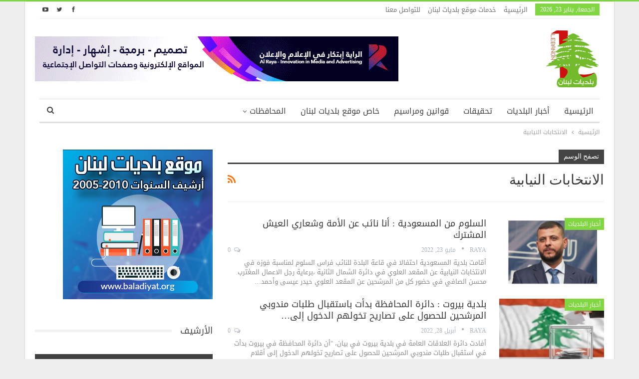

--- FILE ---
content_type: text/html; charset=UTF-8
request_url: https://www.baladiyat.org/?tag=%D8%A7%D9%84%D8%A7%D9%86%D8%AA%D8%AE%D8%A7%D8%A8%D8%A7%D8%AA-%D8%A7%D9%84%D9%86%D9%8A%D8%A7%D8%A8%D9%8A%D8%A9
body_size: 56227
content:
	<!DOCTYPE html>
		<!--[if IE 8]>
	<html class="ie ie8" dir="rtl" lang="ar"> <![endif]-->
	<!--[if IE 9]>
	<html class="ie ie9" dir="rtl" lang="ar"> <![endif]-->
	<!--[if gt IE 9]><!-->
<html dir="rtl" lang="ar"> <!--<![endif]-->
	<head>
				<meta charset="UTF-8">
		<meta http-equiv="X-UA-Compatible" content="IE=edge">
		<meta name="viewport" content="width=device-width, initial-scale=1.0">
		<link rel="pingback" href="https://www.baladiyat.org/xmlrpc.php"/>

		<meta name='robots' content='index, follow, max-image-preview:large, max-snippet:-1, max-video-preview:-1' />

	<!-- This site is optimized with the Yoast SEO plugin v26.6 - https://yoast.com/wordpress/plugins/seo/ -->
	<title>الانتخابات النيابية Archives - موقع بلديات لبنان</title>
	<link rel="canonical" href="https://www.baladiyat.org/?tag=الانتخابات-النيابية" />
	<meta property="og:locale" content="ar_AR" />
	<meta property="og:type" content="article" />
	<meta property="og:title" content="الانتخابات النيابية Archives - موقع بلديات لبنان" />
	<meta property="og:url" content="https://www.baladiyat.org/?tag=الانتخابات-النيابية" />
	<meta property="og:site_name" content="موقع بلديات لبنان" />
	<meta name="twitter:card" content="summary_large_image" />
	<script type="application/ld+json" class="yoast-schema-graph">{"@context":"https://schema.org","@graph":[{"@type":"CollectionPage","@id":"https://www.baladiyat.org/?tag=%d8%a7%d9%84%d8%a7%d9%86%d8%aa%d8%ae%d8%a7%d8%a8%d8%a7%d8%aa-%d8%a7%d9%84%d9%86%d9%8a%d8%a7%d8%a8%d9%8a%d8%a9","url":"https://www.baladiyat.org/?tag=%d8%a7%d9%84%d8%a7%d9%86%d8%aa%d8%ae%d8%a7%d8%a8%d8%a7%d8%aa-%d8%a7%d9%84%d9%86%d9%8a%d8%a7%d8%a8%d9%8a%d8%a9","name":"الانتخابات النيابية Archives - موقع بلديات لبنان","isPartOf":{"@id":"https://www.baladiyat.org/#website"},"primaryImageOfPage":{"@id":"https://www.baladiyat.org/?tag=%d8%a7%d9%84%d8%a7%d9%86%d8%aa%d8%ae%d8%a7%d8%a8%d8%a7%d8%aa-%d8%a7%d9%84%d9%86%d9%8a%d8%a7%d8%a8%d9%8a%d8%a9#primaryimage"},"image":{"@id":"https://www.baladiyat.org/?tag=%d8%a7%d9%84%d8%a7%d9%86%d8%aa%d8%ae%d8%a7%d8%a8%d8%a7%d8%aa-%d8%a7%d9%84%d9%86%d9%8a%d8%a7%d8%a8%d9%8a%d8%a9#primaryimage"},"thumbnailUrl":"https://www.baladiyat.org/wp-content/uploads/2022/05/799743bb5194b909c47d00911f5ffe58.png","breadcrumb":{"@id":"https://www.baladiyat.org/?tag=%d8%a7%d9%84%d8%a7%d9%86%d8%aa%d8%ae%d8%a7%d8%a8%d8%a7%d8%aa-%d8%a7%d9%84%d9%86%d9%8a%d8%a7%d8%a8%d9%8a%d8%a9#breadcrumb"},"inLanguage":"ar"},{"@type":"ImageObject","inLanguage":"ar","@id":"https://www.baladiyat.org/?tag=%d8%a7%d9%84%d8%a7%d9%86%d8%aa%d8%ae%d8%a7%d8%a8%d8%a7%d8%aa-%d8%a7%d9%84%d9%86%d9%8a%d8%a7%d8%a8%d9%8a%d8%a9#primaryimage","url":"https://www.baladiyat.org/wp-content/uploads/2022/05/799743bb5194b909c47d00911f5ffe58.png","contentUrl":"https://www.baladiyat.org/wp-content/uploads/2022/05/799743bb5194b909c47d00911f5ffe58.png","width":700,"height":408},{"@type":"BreadcrumbList","@id":"https://www.baladiyat.org/?tag=%d8%a7%d9%84%d8%a7%d9%86%d8%aa%d8%ae%d8%a7%d8%a8%d8%a7%d8%aa-%d8%a7%d9%84%d9%86%d9%8a%d8%a7%d8%a8%d9%8a%d8%a9#breadcrumb","itemListElement":[{"@type":"ListItem","position":1,"name":"Home","item":"https://www.baladiyat.org/"},{"@type":"ListItem","position":2,"name":"الانتخابات النيابية"}]},{"@type":"WebSite","@id":"https://www.baladiyat.org/#website","url":"https://www.baladiyat.org/","name":"موقع بلديات لبنان","description":"موقع يهتم بشؤون البلديات اللبنانية","publisher":{"@id":"https://www.baladiyat.org/#organization"},"potentialAction":[{"@type":"SearchAction","target":{"@type":"EntryPoint","urlTemplate":"https://www.baladiyat.org/?s={search_term_string}"},"query-input":{"@type":"PropertyValueSpecification","valueRequired":true,"valueName":"search_term_string"}}],"inLanguage":"ar"},{"@type":"Organization","@id":"https://www.baladiyat.org/#organization","name":"بلديات لبنان","url":"https://www.baladiyat.org/","logo":{"@type":"ImageObject","inLanguage":"ar","@id":"https://www.baladiyat.org/#/schema/logo/image/","url":"https://www.baladiyat.org/wp-content/uploads/2019/02/Logo.png","contentUrl":"https://www.baladiyat.org/wp-content/uploads/2019/02/Logo.png","width":120,"height":120,"caption":"بلديات لبنان"},"image":{"@id":"https://www.baladiyat.org/#/schema/logo/image/"}}]}</script>
	<!-- / Yoast SEO plugin. -->


<link rel='dns-prefetch' href='//fonts.googleapis.com' />
<link rel="alternate" type="application/rss+xml" title="موقع بلديات لبنان &laquo; الخلاصة" href="https://www.baladiyat.org/?feed=rss2" />
<link rel="alternate" type="application/rss+xml" title="موقع بلديات لبنان &laquo; خلاصة التعليقات" href="https://www.baladiyat.org/?feed=comments-rss2" />
<link rel="alternate" type="application/rss+xml" title="موقع بلديات لبنان &laquo; الانتخابات النيابية خلاصة الوسوم" href="https://www.baladiyat.org/?feed=rss2&#038;tag=%d8%a7%d9%84%d8%a7%d9%86%d8%aa%d8%ae%d8%a7%d8%a8%d8%a7%d8%aa-%d8%a7%d9%84%d9%86%d9%8a%d8%a7%d8%a8%d9%8a%d8%a9" />
<style id='wp-img-auto-sizes-contain-inline-css' type='text/css'>
img:is([sizes=auto i],[sizes^="auto," i]){contain-intrinsic-size:3000px 1500px}
/*# sourceURL=wp-img-auto-sizes-contain-inline-css */
</style>
<style id='wp-emoji-styles-inline-css' type='text/css'>

	img.wp-smiley, img.emoji {
		display: inline !important;
		border: none !important;
		box-shadow: none !important;
		height: 1em !important;
		width: 1em !important;
		margin: 0 0.07em !important;
		vertical-align: -0.1em !important;
		background: none !important;
		padding: 0 !important;
	}
/*# sourceURL=wp-emoji-styles-inline-css */
</style>
<style id='wp-block-library-inline-css' type='text/css'>
:root{--wp-block-synced-color:#7a00df;--wp-block-synced-color--rgb:122,0,223;--wp-bound-block-color:var(--wp-block-synced-color);--wp-editor-canvas-background:#ddd;--wp-admin-theme-color:#007cba;--wp-admin-theme-color--rgb:0,124,186;--wp-admin-theme-color-darker-10:#006ba1;--wp-admin-theme-color-darker-10--rgb:0,107,160.5;--wp-admin-theme-color-darker-20:#005a87;--wp-admin-theme-color-darker-20--rgb:0,90,135;--wp-admin-border-width-focus:2px}@media (min-resolution:192dpi){:root{--wp-admin-border-width-focus:1.5px}}.wp-element-button{cursor:pointer}:root .has-very-light-gray-background-color{background-color:#eee}:root .has-very-dark-gray-background-color{background-color:#313131}:root .has-very-light-gray-color{color:#eee}:root .has-very-dark-gray-color{color:#313131}:root .has-vivid-green-cyan-to-vivid-cyan-blue-gradient-background{background:linear-gradient(135deg,#00d084,#0693e3)}:root .has-purple-crush-gradient-background{background:linear-gradient(135deg,#34e2e4,#4721fb 50%,#ab1dfe)}:root .has-hazy-dawn-gradient-background{background:linear-gradient(135deg,#faaca8,#dad0ec)}:root .has-subdued-olive-gradient-background{background:linear-gradient(135deg,#fafae1,#67a671)}:root .has-atomic-cream-gradient-background{background:linear-gradient(135deg,#fdd79a,#004a59)}:root .has-nightshade-gradient-background{background:linear-gradient(135deg,#330968,#31cdcf)}:root .has-midnight-gradient-background{background:linear-gradient(135deg,#020381,#2874fc)}:root{--wp--preset--font-size--normal:16px;--wp--preset--font-size--huge:42px}.has-regular-font-size{font-size:1em}.has-larger-font-size{font-size:2.625em}.has-normal-font-size{font-size:var(--wp--preset--font-size--normal)}.has-huge-font-size{font-size:var(--wp--preset--font-size--huge)}.has-text-align-center{text-align:center}.has-text-align-left{text-align:left}.has-text-align-right{text-align:right}.has-fit-text{white-space:nowrap!important}#end-resizable-editor-section{display:none}.aligncenter{clear:both}.items-justified-left{justify-content:flex-start}.items-justified-center{justify-content:center}.items-justified-right{justify-content:flex-end}.items-justified-space-between{justify-content:space-between}.screen-reader-text{border:0;clip-path:inset(50%);height:1px;margin:-1px;overflow:hidden;padding:0;position:absolute;width:1px;word-wrap:normal!important}.screen-reader-text:focus{background-color:#ddd;clip-path:none;color:#444;display:block;font-size:1em;height:auto;left:5px;line-height:normal;padding:15px 23px 14px;text-decoration:none;top:5px;width:auto;z-index:100000}html :where(.has-border-color){border-style:solid}html :where([style*=border-top-color]){border-top-style:solid}html :where([style*=border-right-color]){border-right-style:solid}html :where([style*=border-bottom-color]){border-bottom-style:solid}html :where([style*=border-left-color]){border-left-style:solid}html :where([style*=border-width]){border-style:solid}html :where([style*=border-top-width]){border-top-style:solid}html :where([style*=border-right-width]){border-right-style:solid}html :where([style*=border-bottom-width]){border-bottom-style:solid}html :where([style*=border-left-width]){border-left-style:solid}html :where(img[class*=wp-image-]){height:auto;max-width:100%}:where(figure){margin:0 0 1em}html :where(.is-position-sticky){--wp-admin--admin-bar--position-offset:var(--wp-admin--admin-bar--height,0px)}@media screen and (max-width:600px){html :where(.is-position-sticky){--wp-admin--admin-bar--position-offset:0px}}

/*# sourceURL=wp-block-library-inline-css */
</style><style id='global-styles-inline-css' type='text/css'>
:root{--wp--preset--aspect-ratio--square: 1;--wp--preset--aspect-ratio--4-3: 4/3;--wp--preset--aspect-ratio--3-4: 3/4;--wp--preset--aspect-ratio--3-2: 3/2;--wp--preset--aspect-ratio--2-3: 2/3;--wp--preset--aspect-ratio--16-9: 16/9;--wp--preset--aspect-ratio--9-16: 9/16;--wp--preset--color--black: #000000;--wp--preset--color--cyan-bluish-gray: #abb8c3;--wp--preset--color--white: #ffffff;--wp--preset--color--pale-pink: #f78da7;--wp--preset--color--vivid-red: #cf2e2e;--wp--preset--color--luminous-vivid-orange: #ff6900;--wp--preset--color--luminous-vivid-amber: #fcb900;--wp--preset--color--light-green-cyan: #7bdcb5;--wp--preset--color--vivid-green-cyan: #00d084;--wp--preset--color--pale-cyan-blue: #8ed1fc;--wp--preset--color--vivid-cyan-blue: #0693e3;--wp--preset--color--vivid-purple: #9b51e0;--wp--preset--gradient--vivid-cyan-blue-to-vivid-purple: linear-gradient(135deg,rgb(6,147,227) 0%,rgb(155,81,224) 100%);--wp--preset--gradient--light-green-cyan-to-vivid-green-cyan: linear-gradient(135deg,rgb(122,220,180) 0%,rgb(0,208,130) 100%);--wp--preset--gradient--luminous-vivid-amber-to-luminous-vivid-orange: linear-gradient(135deg,rgb(252,185,0) 0%,rgb(255,105,0) 100%);--wp--preset--gradient--luminous-vivid-orange-to-vivid-red: linear-gradient(135deg,rgb(255,105,0) 0%,rgb(207,46,46) 100%);--wp--preset--gradient--very-light-gray-to-cyan-bluish-gray: linear-gradient(135deg,rgb(238,238,238) 0%,rgb(169,184,195) 100%);--wp--preset--gradient--cool-to-warm-spectrum: linear-gradient(135deg,rgb(74,234,220) 0%,rgb(151,120,209) 20%,rgb(207,42,186) 40%,rgb(238,44,130) 60%,rgb(251,105,98) 80%,rgb(254,248,76) 100%);--wp--preset--gradient--blush-light-purple: linear-gradient(135deg,rgb(255,206,236) 0%,rgb(152,150,240) 100%);--wp--preset--gradient--blush-bordeaux: linear-gradient(135deg,rgb(254,205,165) 0%,rgb(254,45,45) 50%,rgb(107,0,62) 100%);--wp--preset--gradient--luminous-dusk: linear-gradient(135deg,rgb(255,203,112) 0%,rgb(199,81,192) 50%,rgb(65,88,208) 100%);--wp--preset--gradient--pale-ocean: linear-gradient(135deg,rgb(255,245,203) 0%,rgb(182,227,212) 50%,rgb(51,167,181) 100%);--wp--preset--gradient--electric-grass: linear-gradient(135deg,rgb(202,248,128) 0%,rgb(113,206,126) 100%);--wp--preset--gradient--midnight: linear-gradient(135deg,rgb(2,3,129) 0%,rgb(40,116,252) 100%);--wp--preset--font-size--small: 13px;--wp--preset--font-size--medium: 20px;--wp--preset--font-size--large: 36px;--wp--preset--font-size--x-large: 42px;--wp--preset--spacing--20: 0.44rem;--wp--preset--spacing--30: 0.67rem;--wp--preset--spacing--40: 1rem;--wp--preset--spacing--50: 1.5rem;--wp--preset--spacing--60: 2.25rem;--wp--preset--spacing--70: 3.38rem;--wp--preset--spacing--80: 5.06rem;--wp--preset--shadow--natural: 6px 6px 9px rgba(0, 0, 0, 0.2);--wp--preset--shadow--deep: 12px 12px 50px rgba(0, 0, 0, 0.4);--wp--preset--shadow--sharp: 6px 6px 0px rgba(0, 0, 0, 0.2);--wp--preset--shadow--outlined: 6px 6px 0px -3px rgb(255, 255, 255), 6px 6px rgb(0, 0, 0);--wp--preset--shadow--crisp: 6px 6px 0px rgb(0, 0, 0);}:where(.is-layout-flex){gap: 0.5em;}:where(.is-layout-grid){gap: 0.5em;}body .is-layout-flex{display: flex;}.is-layout-flex{flex-wrap: wrap;align-items: center;}.is-layout-flex > :is(*, div){margin: 0;}body .is-layout-grid{display: grid;}.is-layout-grid > :is(*, div){margin: 0;}:where(.wp-block-columns.is-layout-flex){gap: 2em;}:where(.wp-block-columns.is-layout-grid){gap: 2em;}:where(.wp-block-post-template.is-layout-flex){gap: 1.25em;}:where(.wp-block-post-template.is-layout-grid){gap: 1.25em;}.has-black-color{color: var(--wp--preset--color--black) !important;}.has-cyan-bluish-gray-color{color: var(--wp--preset--color--cyan-bluish-gray) !important;}.has-white-color{color: var(--wp--preset--color--white) !important;}.has-pale-pink-color{color: var(--wp--preset--color--pale-pink) !important;}.has-vivid-red-color{color: var(--wp--preset--color--vivid-red) !important;}.has-luminous-vivid-orange-color{color: var(--wp--preset--color--luminous-vivid-orange) !important;}.has-luminous-vivid-amber-color{color: var(--wp--preset--color--luminous-vivid-amber) !important;}.has-light-green-cyan-color{color: var(--wp--preset--color--light-green-cyan) !important;}.has-vivid-green-cyan-color{color: var(--wp--preset--color--vivid-green-cyan) !important;}.has-pale-cyan-blue-color{color: var(--wp--preset--color--pale-cyan-blue) !important;}.has-vivid-cyan-blue-color{color: var(--wp--preset--color--vivid-cyan-blue) !important;}.has-vivid-purple-color{color: var(--wp--preset--color--vivid-purple) !important;}.has-black-background-color{background-color: var(--wp--preset--color--black) !important;}.has-cyan-bluish-gray-background-color{background-color: var(--wp--preset--color--cyan-bluish-gray) !important;}.has-white-background-color{background-color: var(--wp--preset--color--white) !important;}.has-pale-pink-background-color{background-color: var(--wp--preset--color--pale-pink) !important;}.has-vivid-red-background-color{background-color: var(--wp--preset--color--vivid-red) !important;}.has-luminous-vivid-orange-background-color{background-color: var(--wp--preset--color--luminous-vivid-orange) !important;}.has-luminous-vivid-amber-background-color{background-color: var(--wp--preset--color--luminous-vivid-amber) !important;}.has-light-green-cyan-background-color{background-color: var(--wp--preset--color--light-green-cyan) !important;}.has-vivid-green-cyan-background-color{background-color: var(--wp--preset--color--vivid-green-cyan) !important;}.has-pale-cyan-blue-background-color{background-color: var(--wp--preset--color--pale-cyan-blue) !important;}.has-vivid-cyan-blue-background-color{background-color: var(--wp--preset--color--vivid-cyan-blue) !important;}.has-vivid-purple-background-color{background-color: var(--wp--preset--color--vivid-purple) !important;}.has-black-border-color{border-color: var(--wp--preset--color--black) !important;}.has-cyan-bluish-gray-border-color{border-color: var(--wp--preset--color--cyan-bluish-gray) !important;}.has-white-border-color{border-color: var(--wp--preset--color--white) !important;}.has-pale-pink-border-color{border-color: var(--wp--preset--color--pale-pink) !important;}.has-vivid-red-border-color{border-color: var(--wp--preset--color--vivid-red) !important;}.has-luminous-vivid-orange-border-color{border-color: var(--wp--preset--color--luminous-vivid-orange) !important;}.has-luminous-vivid-amber-border-color{border-color: var(--wp--preset--color--luminous-vivid-amber) !important;}.has-light-green-cyan-border-color{border-color: var(--wp--preset--color--light-green-cyan) !important;}.has-vivid-green-cyan-border-color{border-color: var(--wp--preset--color--vivid-green-cyan) !important;}.has-pale-cyan-blue-border-color{border-color: var(--wp--preset--color--pale-cyan-blue) !important;}.has-vivid-cyan-blue-border-color{border-color: var(--wp--preset--color--vivid-cyan-blue) !important;}.has-vivid-purple-border-color{border-color: var(--wp--preset--color--vivid-purple) !important;}.has-vivid-cyan-blue-to-vivid-purple-gradient-background{background: var(--wp--preset--gradient--vivid-cyan-blue-to-vivid-purple) !important;}.has-light-green-cyan-to-vivid-green-cyan-gradient-background{background: var(--wp--preset--gradient--light-green-cyan-to-vivid-green-cyan) !important;}.has-luminous-vivid-amber-to-luminous-vivid-orange-gradient-background{background: var(--wp--preset--gradient--luminous-vivid-amber-to-luminous-vivid-orange) !important;}.has-luminous-vivid-orange-to-vivid-red-gradient-background{background: var(--wp--preset--gradient--luminous-vivid-orange-to-vivid-red) !important;}.has-very-light-gray-to-cyan-bluish-gray-gradient-background{background: var(--wp--preset--gradient--very-light-gray-to-cyan-bluish-gray) !important;}.has-cool-to-warm-spectrum-gradient-background{background: var(--wp--preset--gradient--cool-to-warm-spectrum) !important;}.has-blush-light-purple-gradient-background{background: var(--wp--preset--gradient--blush-light-purple) !important;}.has-blush-bordeaux-gradient-background{background: var(--wp--preset--gradient--blush-bordeaux) !important;}.has-luminous-dusk-gradient-background{background: var(--wp--preset--gradient--luminous-dusk) !important;}.has-pale-ocean-gradient-background{background: var(--wp--preset--gradient--pale-ocean) !important;}.has-electric-grass-gradient-background{background: var(--wp--preset--gradient--electric-grass) !important;}.has-midnight-gradient-background{background: var(--wp--preset--gradient--midnight) !important;}.has-small-font-size{font-size: var(--wp--preset--font-size--small) !important;}.has-medium-font-size{font-size: var(--wp--preset--font-size--medium) !important;}.has-large-font-size{font-size: var(--wp--preset--font-size--large) !important;}.has-x-large-font-size{font-size: var(--wp--preset--font-size--x-large) !important;}
/*# sourceURL=global-styles-inline-css */
</style>

<style id='classic-theme-styles-inline-css' type='text/css'>
/*! This file is auto-generated */
.wp-block-button__link{color:#fff;background-color:#32373c;border-radius:9999px;box-shadow:none;text-decoration:none;padding:calc(.667em + 2px) calc(1.333em + 2px);font-size:1.125em}.wp-block-file__button{background:#32373c;color:#fff;text-decoration:none}
/*# sourceURL=/wp-includes/css/classic-themes.min.css */
</style>
<link rel='stylesheet' id='better-framework-main-fonts-css' href='https://fonts.googleapis.com/css?family=Lato:400%7CRoboto:500&#038;display=swap' type='text/css' media='all' />
<link rel='stylesheet' id='better-framework-font-1-css' href='//fonts.googleapis.com/earlyaccess/droidarabickufi.css' type='text/css' media='all' />
<script type="text/javascript" src="https://www.baladiyat.org/wp-includes/js/jquery/jquery.min.js?ver=3.7.1" id="jquery-core-js"></script>
<script type="text/javascript" src="https://www.baladiyat.org/wp-includes/js/jquery/jquery-migrate.min.js?ver=3.4.1" id="jquery-migrate-js"></script>
<script></script><link rel="https://api.w.org/" href="https://www.baladiyat.org/index.php?rest_route=/" /><link rel="alternate" title="JSON" type="application/json" href="https://www.baladiyat.org/index.php?rest_route=/wp/v2/tags/4302" /><link rel="EditURI" type="application/rsd+xml" title="RSD" href="https://www.baladiyat.org/xmlrpc.php?rsd" />
<meta name="generator" content="WordPress 6.9" />
			<link rel="shortcut icon" href="https://www.baladiyat.org/wp-content/uploads/2019/02/Logo.png"><meta name="generator" content="Powered by WPBakery Page Builder - drag and drop page builder for WordPress."/>
<script type="application/ld+json">{
    "@context": "http://schema.org/",
    "@type": "Organization",
    "@id": "#organization",
    "logo": {
        "@type": "ImageObject",
        "url": "https://www.baladiyat.org/wp-content/uploads/2019/02/Logo.png"
    },
    "url": "https://www.baladiyat.org/",
    "name": "\u0645\u0648\u0642\u0639 \u0628\u0644\u062f\u064a\u0627\u062a \u0644\u0628\u0646\u0627\u0646",
    "description": "\u0645\u0648\u0642\u0639 \u064a\u0647\u062a\u0645 \u0628\u0634\u0624\u0648\u0646 \u0627\u0644\u0628\u0644\u062f\u064a\u0627\u062a \u0627\u0644\u0644\u0628\u0646\u0627\u0646\u064a\u0629"
}</script>
<script type="application/ld+json">{
    "@context": "http://schema.org/",
    "@type": "WebSite",
    "name": "\u0645\u0648\u0642\u0639 \u0628\u0644\u062f\u064a\u0627\u062a \u0644\u0628\u0646\u0627\u0646",
    "alternateName": "\u0645\u0648\u0642\u0639 \u064a\u0647\u062a\u0645 \u0628\u0634\u0624\u0648\u0646 \u0627\u0644\u0628\u0644\u062f\u064a\u0627\u062a \u0627\u0644\u0644\u0628\u0646\u0627\u0646\u064a\u0629",
    "url": "https://www.baladiyat.org/"
}</script>
<link rel='stylesheet' id='bf-minifed-css-1' href='https://www.baladiyat.org/wp-content/bs-booster-cache/a38781205e85ddec25748d69fb47ff33.css' type='text/css' media='all' />
<link rel='stylesheet' id='7.11.0-1735160142' href='https://www.baladiyat.org/wp-content/bs-booster-cache/73f8a88406ebfd186fcd1b6ea1b0b81f.css' type='text/css' media='all' />
<noscript><style> .wpb_animate_when_almost_visible { opacity: 1; }</style></noscript>	</head>

<body class="rtl archive tag tag-4302 wp-theme-publisher bs-theme bs-publisher bs-publisher-clean-magazine active-light-box active-top-line close-rh page-layout-2-col page-layout-2-col-right boxed main-menu-sticky-smart main-menu-boxed active-ajax-search  bs-hide-ha wpb-js-composer js-comp-ver-8.7.2 vc_responsive bs-ll-a" dir="rtl">
		<div class="main-wrap content-main-wrap">
			<header id="header" class="site-header header-style-2 boxed" itemscope="itemscope" itemtype="https://schema.org/WPHeader">

		<section class="topbar topbar-style-1 hidden-xs hidden-xs">
	<div class="content-wrap">
		<div class="container">
			<div class="topbar-inner clearfix">

									<div class="section-links">
								<div  class="  better-studio-shortcode bsc-clearfix better-social-counter style-button not-colored in-4-col">
						<ul class="social-list bsc-clearfix"><li class="social-item facebook"><a href = "https://www.facebook.com/LebMunicipalities" target = "_blank" > <i class="item-icon bsfi-facebook" ></i><span class="item-title" > معجبين </span> </a> </li> <li class="social-item twitter"><a href = "https://twitter.com/#" target = "_blank" > <i class="item-icon bsfi-twitter" ></i><span class="item-title" > متابعين  </span> </a> </li> <li class="social-item youtube"><a href = "https://youtube.com/channel/#" target = "_blank" > <i class="item-icon bsfi-youtube" ></i><span class="item-title" > متابعنا </span> </a> </li> 			</ul>
		</div>
							</div>
				
				<div class="section-menu">
						<div id="menu-top" class="menu top-menu-wrapper" role="navigation" itemscope="itemscope" itemtype="https://schema.org/SiteNavigationElement">
		<nav class="top-menu-container">

			<ul id="top-navigation" class="top-menu menu clearfix bsm-pure">
									<li id="topbar-date" class="menu-item menu-item-date">
					<span
						class="topbar-date">الجمعة, يناير 23, 2026</span>
					</li>
					<li id="menu-item-14145" class="menu-item menu-item-type-post_type menu-item-object-page menu-item-home better-anim-fade menu-item-14145"><a href="https://www.baladiyat.org/">الرئيسية</a></li>
<li id="menu-item-14146" class="menu-item menu-item-type-post_type menu-item-object-page better-anim-fade menu-item-14146"><a href="https://www.baladiyat.org/?page_id=9098">خدمات موقع بلديات لبنان</a></li>
<li id="menu-item-14147" class="menu-item menu-item-type-post_type menu-item-object-page better-anim-fade menu-item-14147"><a href="https://www.baladiyat.org/?page_id=354">للتواصل معنا</a></li>
			</ul>

		</nav>
	</div>
				</div>
			</div>
		</div>
	</div>
</section>
		<div class="header-inner">
			<div class="content-wrap">
				<div class="container">
					<div class="row">
						<div class="row-height">
							<div class="logo-col col-xs-4">
								<div class="col-inside">
									<div id="site-branding" class="site-branding">
	<p  id="site-title" class="logo h1 img-logo">
	<a href="https://www.baladiyat.org/" itemprop="url" rel="home">
					<img id="site-logo" src="https://www.baladiyat.org/wp-content/uploads/2019/02/Logo.png"
			     alt="موقع بلديات لبنان"  />

			<span class="site-title">موقع بلديات لبنان - موقع يهتم بشؤون البلديات اللبنانية</span>
				</a>
</p>
</div><!-- .site-branding -->
								</div>
							</div>
															<div class="sidebar-col col-xs-8">
									<div class="col-inside">
										<aside id="sidebar" class="sidebar" role="complementary" itemscope="itemscope" itemtype="https://schema.org/WPSideBar">
											<div class="lzvmape lzvmape-clearfix lzvmape-pubadban lzvmape-show-desktop lzvmape-show-tablet-portrait lzvmape-show-tablet-landscape lzvmape-show-phone lzvmape-loc-header_aside_logo lzvmape-align-left lzvmape-column-1"><div id="lzvmape-14151-642919723" class="lzvmape-container lzvmape-type-image " itemscope="" itemtype="https://schema.org/WPAdBlock" data-adid="14151" data-type="image"><a itemprop="url" class="lzvmape-link" href="https://www.alrayaco.com/" target="_blank" ><img class="lzvmape-image" src="https://www.baladiyat.org/wp-content/uploads/2018/10/ads88.gif" alt="هيدر" /></a></div></div>										</aside>
									</div>
								</div>
														</div>
					</div>
				</div>
			</div>
		</div>

		<div id="menu-main" class="menu main-menu-wrapper show-search-item menu-actions-btn-width-1" role="navigation" itemscope="itemscope" itemtype="https://schema.org/SiteNavigationElement">
	<div class="main-menu-inner">
		<div class="content-wrap">
			<div class="container">

				<nav class="main-menu-container">
					<ul id="main-navigation" class="main-menu menu bsm-pure clearfix">
						<li id="menu-item-13959" class="menu-item menu-item-type-custom menu-item-object-custom menu-item-home better-anim-fade menu-item-13959"><a href="https://www.baladiyat.org">الرئيسية</a></li>
<li id="menu-item-9038" class="menu-item menu-item-type-taxonomy menu-item-object-category menu-term-11 better-anim-fade menu-item-9038"><a href="https://www.baladiyat.org/?cat=11">أخبار البلديات</a></li>
<li id="menu-item-9045" class="menu-item menu-item-type-taxonomy menu-item-object-category menu-term-12 better-anim-fade menu-item-9045"><a href="https://www.baladiyat.org/?cat=12">تحقيقات</a></li>
<li id="menu-item-9049" class="menu-item menu-item-type-taxonomy menu-item-object-category menu-term-13 better-anim-fade menu-item-9049"><a href="https://www.baladiyat.org/?cat=13">قوانين ومراسيم</a></li>
<li id="menu-item-9048" class="menu-item menu-item-type-taxonomy menu-item-object-category menu-term-556 better-anim-fade menu-item-9048"><a href="https://www.baladiyat.org/?cat=556">خاص موقع بلديات لبنان</a></li>
<li id="menu-item-9050" class="menu-item menu-item-type-custom menu-item-object-custom menu-item-has-children better-anim-fade menu-item-9050"><a href="#">المحافظات</a>
<ul class="sub-menu">
	<li id="menu-item-9047" class="menu-item menu-item-type-taxonomy menu-item-object-category menu-term-4 better-anim-fade menu-item-9047"><a href="https://www.baladiyat.org/?cat=4">جبل لبنان الشمالي</a></li>
	<li id="menu-item-9040" class="menu-item menu-item-type-taxonomy menu-item-object-category menu-term-9 better-anim-fade menu-item-9040"><a href="https://www.baladiyat.org/?cat=9">الجنوب</a></li>
	<li id="menu-item-9039" class="menu-item menu-item-type-taxonomy menu-item-object-category menu-term-8 better-anim-fade menu-item-9039"><a href="https://www.baladiyat.org/?cat=8">البقاع</a></li>
	<li id="menu-item-9041" class="menu-item menu-item-type-taxonomy menu-item-object-category menu-term-5 better-anim-fade menu-item-9041"><a href="https://www.baladiyat.org/?cat=5">الشمال وعكار</a></li>
	<li id="menu-item-9046" class="menu-item menu-item-type-taxonomy menu-item-object-category menu-term-3 better-anim-fade menu-item-9046"><a href="https://www.baladiyat.org/?cat=3">جبل لبنان الجنوبي</a></li>
	<li id="menu-item-9044" class="menu-item menu-item-type-taxonomy menu-item-object-category menu-term-1 better-anim-fade menu-item-9044"><a href="https://www.baladiyat.org/?cat=1">بيروت</a></li>
	<li id="menu-item-9043" class="menu-item menu-item-type-taxonomy menu-item-object-category menu-term-7 better-anim-fade menu-item-9043"><a href="https://www.baladiyat.org/?cat=7">بعلبك &#8211; الهرمل</a></li>
	<li id="menu-item-9042" class="menu-item menu-item-type-taxonomy menu-item-object-category menu-term-10 better-anim-fade menu-item-9042"><a href="https://www.baladiyat.org/?cat=10">النبطية</a></li>
</ul>
</li>
					</ul><!-- #main-navigation -->
											<div class="menu-action-buttons width-1">
															<div class="search-container close">
									<span class="search-handler"><i class="fa fa-search"></i></span>

									<div class="search-box clearfix">
										<form role="search" method="get" class="search-form clearfix" action="https://www.baladiyat.org">
	<input type="search" class="search-field"
	       placeholder="بحث..."
	       value="" name="s"
	       title="البحث عن:"
	       autocomplete="off">
	<input type="submit" class="search-submit" value="بحث">
</form><!-- .search-form -->
									</div>
								</div>
														</div>
										</nav><!-- .main-menu-container -->

			</div>
		</div>
	</div>
</div><!-- .menu -->
	</header><!-- .header -->
	<div class="rh-header clearfix dark deferred-block-exclude">
		<div class="rh-container clearfix">

			<div class="menu-container close">
				<span class="menu-handler"><span class="lines"></span></span>
			</div><!-- .menu-container -->

			<div class="logo-container rh-img-logo">
				<a href="https://www.baladiyat.org/" itemprop="url" rel="home">
											<img src="https://www.baladiyat.org/wp-content/uploads/2019/02/Logo.png"
						     alt="موقع بلديات لبنان"  />				</a>
			</div><!-- .logo-container -->
		</div><!-- .rh-container -->
	</div><!-- .rh-header -->
<nav role="navigation" aria-label="Breadcrumbs" class="bf-breadcrumb clearfix bc-top-style"><div class="content-wrap"><div class="container bf-breadcrumb-container"><ul class="bf-breadcrumb-items" itemscope itemtype="http://schema.org/BreadcrumbList"><meta name="numberOfItems" content="2" /><meta name="itemListOrder" content="Ascending" /><li itemprop="itemListElement" itemscope itemtype="http://schema.org/ListItem" class="bf-breadcrumb-item bf-breadcrumb-begin"><a itemprop="item" href="https://www.baladiyat.org" rel="home"><span itemprop="name">الرئيسية</span></a><meta itemprop="position" content="1" /></li><li itemprop="itemListElement" itemscope itemtype="http://schema.org/ListItem" class="bf-breadcrumb-item bf-breadcrumb-end"><span itemprop="name">الانتخابات النيابية</span><meta itemprop="item" content="https://www.baladiyat.org/?tag=%d8%a7%d9%84%d8%a7%d9%86%d8%aa%d8%ae%d8%a7%d8%a8%d8%a7%d8%aa-%d8%a7%d9%84%d9%86%d9%8a%d8%a7%d8%a8%d9%8a%d8%a9"/><meta itemprop="position" content="2" /></li></ul></div></div></nav><div class="content-wrap">
		<main id="content" class="content-container">

		<div class="container layout-2-col layout-2-col-1 layout-right-sidebar layout-bc-before">
			<div class="row main-section">
										<div class="col-sm-8 content-column">
							<section class="archive-title tag-title with-action">
	<div class="pre-title"><span>تصفح الوسم</span></div>

	<div class="actions-container">
		<a class="rss-link" href="https://www.baladiyat.org/?feed=rss2&#038;tag=%d8%a7%d9%84%d8%a7%d9%86%d8%aa%d8%ae%d8%a7%d8%a8%d8%a7%d8%aa-%d8%a7%d9%84%d9%86%d9%8a%d8%a7%d8%a8%d9%8a%d8%a9"><i class="fa fa-rss"></i></a>
	</div>

	<h1 class="page-heading"><span class="h-title">الانتخابات النيابية</span></h1>

	</section>
	<div class="listing listing-blog listing-blog-1 clearfix  columns-1">
		<article class="post-17523 type-post format-standard has-post-thumbnail   listing-item listing-item-blog  listing-item-blog-1 main-term-11 bsw-7 ">
		<div class="item-inner clearfix">
							<div class="featured clearfix">
					<div class="term-badges floated"><span class="term-badge term-11"><a href="https://www.baladiyat.org/?cat=11">أخبار البلديات</a></span></div>					<a  title="السلوم من المسعودية : أنا نائب عن الأمة وشعاري العيش المشترك" data-src="https://www.baladiyat.org/wp-content/uploads/2022/05/799743bb5194b909c47d00911f5ffe58-210x136.png" data-bs-srcset="{&quot;baseurl&quot;:&quot;https:\/\/www.baladiyat.org\/wp-content\/uploads\/2022\/05\/&quot;,&quot;sizes&quot;:{&quot;86&quot;:&quot;799743bb5194b909c47d00911f5ffe58-86x64.png&quot;,&quot;210&quot;:&quot;799743bb5194b909c47d00911f5ffe58-210x136.png&quot;,&quot;279&quot;:&quot;799743bb5194b909c47d00911f5ffe58-279x220.png&quot;,&quot;357&quot;:&quot;799743bb5194b909c47d00911f5ffe58-357x210.png&quot;,&quot;700&quot;:&quot;799743bb5194b909c47d00911f5ffe58.png&quot;}}"							class="img-holder" href="https://www.baladiyat.org/?p=17523"></a>
									</div>
			<h2 class="title">			<a href="https://www.baladiyat.org/?p=17523" class="post-url post-title">
				السلوم من المسعودية : أنا نائب عن الأمة وشعاري العيش المشترك			</a>
			</h2>		<div class="post-meta">

							<a href="https://www.baladiyat.org/?author=1"
				   title="تصفح كاتب المقالات"
				   class="post-author-a">
					<i class="post-author author">
						raya					</i>
				</a>
							<span class="time"><time class="post-published updated"
				                         datetime="2022-05-23T14:19:12+03:00">مايو 23, 2022</time></span>
				<a href="https://www.baladiyat.org/?p=17523#respond" title="ترك تعليق على: &quot;السلوم من المسعودية : أنا نائب عن الأمة وشعاري العيش المشترك&quot;" class="comments"><i class="fa fa-comments-o"></i> 0</a>		</div>
						<div class="post-summary">
					أقامت بلدية المسعودية احتفالا في قاعة البلدة للنائب فراس السلوم لمناسبة فوزه في الانتخابات النيابية عن المقعد العلوي في دائرة الشمال الثانية ،برعاية رجل الاعمال المغترب محسن الصافي في حضور كل من المرشحين عن المقعد العلوي حيدر عيسى وأحمد&hellip;				</div>
						</div>
	</article>
	<article class="post-17453 type-post format-standard has-post-thumbnail   listing-item listing-item-blog  listing-item-blog-1 main-term-11 bsw-7 ">
		<div class="item-inner clearfix">
							<div class="featured clearfix">
					<div class="term-badges floated"><span class="term-badge term-11"><a href="https://www.baladiyat.org/?cat=11">أخبار البلديات</a></span></div>					<a  title="بلدية بيروت : دائرة المحافظة بدأت باستقبال طلبات مندوبي المرشحين للحصول على تصاريح تخولهم الدخول إلى أقلام الاقتراع" data-src="https://www.baladiyat.org/wp-content/uploads/2022/04/f2fb3dfa-d240-426d-8a24-eae491f9dd5c_16x9_1200x676-210x136.webp" data-bs-srcset="{&quot;baseurl&quot;:&quot;https:\/\/www.baladiyat.org\/wp-content\/uploads\/2022\/04\/&quot;,&quot;sizes&quot;:{&quot;86&quot;:&quot;f2fb3dfa-d240-426d-8a24-eae491f9dd5c_16x9_1200x676-86x64.webp&quot;,&quot;210&quot;:&quot;f2fb3dfa-d240-426d-8a24-eae491f9dd5c_16x9_1200x676-210x136.webp&quot;,&quot;279&quot;:&quot;f2fb3dfa-d240-426d-8a24-eae491f9dd5c_16x9_1200x676-279x220.webp&quot;,&quot;357&quot;:&quot;f2fb3dfa-d240-426d-8a24-eae491f9dd5c_16x9_1200x676-357x210.webp&quot;,&quot;750&quot;:&quot;f2fb3dfa-d240-426d-8a24-eae491f9dd5c_16x9_1200x676-750x430.webp&quot;,&quot;1138&quot;:&quot;f2fb3dfa-d240-426d-8a24-eae491f9dd5c_16x9_1200x676.webp&quot;}}"							class="img-holder" href="https://www.baladiyat.org/?p=17453"></a>
									</div>
			<h2 class="title">			<a href="https://www.baladiyat.org/?p=17453" class="post-url post-title">
				بلدية بيروت : دائرة المحافظة بدأت باستقبال طلبات مندوبي المرشحين للحصول على تصاريح تخولهم الدخول إلى&hellip;			</a>
			</h2>		<div class="post-meta">

							<a href="https://www.baladiyat.org/?author=1"
				   title="تصفح كاتب المقالات"
				   class="post-author-a">
					<i class="post-author author">
						raya					</i>
				</a>
							<span class="time"><time class="post-published updated"
				                         datetime="2022-04-28T16:53:46+03:00">أبريل 28, 2022</time></span>
				<a href="https://www.baladiyat.org/?p=17453#respond" title="ترك تعليق على: &quot;بلدية بيروت : دائرة المحافظة بدأت باستقبال طلبات مندوبي المرشحين للحصول على تصاريح تخولهم الدخول إلى أقلام الاقتراع&quot;" class="comments"><i class="fa fa-comments-o"></i> 0</a>		</div>
						<div class="post-summary">
					أفادت دائرة العلاقات العامة في بلدية بيروت في بيان، "أن دائرة المحافظة في بيروت بدأت في استقبال طلبات مندوبي المرشحين للحصول على تصاريح تخولهم الدخول إلى أقلام الاقتراع، وذلك ابتداء من يوم الجمعة الواقع في 29 ن?سان 2022 خلال فترة الدوام&hellip;				</div>
						</div>
	</article>
	<article class="post-17435 type-post format-standard has-post-thumbnail   listing-item listing-item-blog  listing-item-blog-1 main-term-11 bsw-7 ">
		<div class="item-inner clearfix">
							<div class="featured clearfix">
					<div class="term-badges floated"><span class="term-badge term-11"><a href="https://www.baladiyat.org/?cat=11">أخبار البلديات</a></span></div>					<a  title="رئيس بلدية العقيبة: مركز الإقتراع في البلدة في جهوزية تامة للإستحقاق الوطني" data-src="https://www.baladiyat.org/wp-content/uploads/2022/04/640bc44d08922a2e102cafb542f8a91c-210x136.png" data-bs-srcset="{&quot;baseurl&quot;:&quot;https:\/\/www.baladiyat.org\/wp-content\/uploads\/2022\/04\/&quot;,&quot;sizes&quot;:{&quot;86&quot;:&quot;640bc44d08922a2e102cafb542f8a91c-86x64.png&quot;,&quot;210&quot;:&quot;640bc44d08922a2e102cafb542f8a91c-210x136.png&quot;,&quot;279&quot;:&quot;640bc44d08922a2e102cafb542f8a91c-279x220.png&quot;,&quot;357&quot;:&quot;640bc44d08922a2e102cafb542f8a91c-357x210.png&quot;,&quot;700&quot;:&quot;640bc44d08922a2e102cafb542f8a91c.png&quot;}}"							class="img-holder" href="https://www.baladiyat.org/?p=17435"></a>
									</div>
			<h2 class="title">			<a href="https://www.baladiyat.org/?p=17435" class="post-url post-title">
				رئيس بلدية العقيبة: مركز الإقتراع في البلدة في جهوزية تامة للإستحقاق الوطني			</a>
			</h2>		<div class="post-meta">

							<a href="https://www.baladiyat.org/?author=1"
				   title="تصفح كاتب المقالات"
				   class="post-author-a">
					<i class="post-author author">
						raya					</i>
				</a>
							<span class="time"><time class="post-published updated"
				                         datetime="2022-04-26T16:03:37+03:00">أبريل 26, 2022</time></span>
				<a href="https://www.baladiyat.org/?p=17435#respond" title="ترك تعليق على: &quot;رئيس بلدية العقيبة: مركز الإقتراع في البلدة في جهوزية تامة للإستحقاق الوطني&quot;" class="comments"><i class="fa fa-comments-o"></i> 0</a>		</div>
						<div class="post-summary">
					أعلنت بلدية العقيبة انها "انجزت عملية ردم الحفر وتصحيح وضع الطرقات الداخلية والرئيسية ضمن النطاق البلدي للحد من الأضرار اللاحقة بالسيارات والآليات التي تسلكها ومن حوادث السير المتزايدة. كما استقدمت كمية من مادة المازوت لتشغيل مولدات ضخ&hellip;				</div>
						</div>
	</article>
	<article class="post-16885 type-post format-standard has-post-thumbnail   listing-item listing-item-blog  listing-item-blog-1 main-term-11 bsw-7 ">
		<div class="item-inner clearfix">
							<div class="featured clearfix">
					<div class="term-badges floated"><span class="term-badge term-11"><a href="https://www.baladiyat.org/?cat=11">أخبار البلديات</a></span></div>					<a  title="أبي نصر شكر لمولوي العمل على إنشاء محافظة كسروان &#8211; الفتوح &#8211; جبيل" data-src="https://www.baladiyat.org/wp-content/uploads/2022/01/b7d410d0a95231caf4a581b2012fc42e-210x136.png" data-bs-srcset="{&quot;baseurl&quot;:&quot;https:\/\/www.baladiyat.org\/wp-content\/uploads\/2022\/01\/&quot;,&quot;sizes&quot;:{&quot;86&quot;:&quot;b7d410d0a95231caf4a581b2012fc42e-86x64.png&quot;,&quot;210&quot;:&quot;b7d410d0a95231caf4a581b2012fc42e-210x136.png&quot;,&quot;279&quot;:&quot;b7d410d0a95231caf4a581b2012fc42e-279x220.png&quot;,&quot;357&quot;:&quot;b7d410d0a95231caf4a581b2012fc42e-357x210.png&quot;,&quot;700&quot;:&quot;b7d410d0a95231caf4a581b2012fc42e.png&quot;}}"							class="img-holder" href="https://www.baladiyat.org/?p=16885"></a>
									</div>
			<h2 class="title">			<a href="https://www.baladiyat.org/?p=16885" class="post-url post-title">
				أبي نصر شكر لمولوي العمل على إنشاء محافظة كسروان &#8211; الفتوح &#8211; جبيل			</a>
			</h2>		<div class="post-meta">

							<a href="https://www.baladiyat.org/?author=1"
				   title="تصفح كاتب المقالات"
				   class="post-author-a">
					<i class="post-author author">
						raya					</i>
				</a>
							<span class="time"><time class="post-published updated"
				                         datetime="2022-01-14T17:01:40+03:00">يناير 14, 2022</time></span>
				<a href="https://www.baladiyat.org/?p=16885#respond" title="ترك تعليق على: &quot;أبي نصر شكر لمولوي العمل على إنشاء محافظة كسروان &#8211; الفتوح &#8211; جبيل&quot;" class="comments"><i class="fa fa-comments-o"></i> 0</a>		</div>
						<div class="post-summary">
					حيا رئيس الرابطة المارونية النائب السابق نعمة الله ابي نصر في بيان، "مواقف وزير الداخلية والبلديات القاضي بسام مولوي لجهة الاستعدادات اللوجستية للانتخابات النيابية المقبلة، وإجراءات انتخاب المنتشرين اللبنانيين، ومتابعته الموضوع بأدق&hellip;				</div>
						</div>
	</article>
	</div>
							</div><!-- .content-column -->
												<div class="col-sm-4 sidebar-column sidebar-column-primary">
							<aside id="sidebar-primary-sidebar" class="sidebar" role="complementary" aria-label="Primary Sidebar Sidebar" itemscope="itemscope" itemtype="https://schema.org/WPSideBar">
	<div id="media_image-4" class=" h-ni w-nt primary-sidebar-widget widget widget_media_image"><a href="#"><img width="300" height="300" src="https://www.baladiyat.org/wp-content/uploads/2018/10/2005-2010.jpg" class="image wp-image-13968  attachment-full size-full" alt="" style="max-width: 100%; height: auto;" decoding="async" fetchpriority="high" srcset="https://www.baladiyat.org/wp-content/uploads/2018/10/2005-2010.jpg 300w, https://www.baladiyat.org/wp-content/uploads/2018/10/2005-2010-150x150.jpg 150w" sizes="(max-width: 300px) 100vw, 300px" /></a></div><div id="calendar-3" class=" h-ni w-t primary-sidebar-widget widget widget_calendar"><div class="section-heading sh-t1 sh-s1"><span class="h-text">الأرشيف</span></div><div id="calendar_wrap" class="calendar_wrap"><table id="wp-calendar" class="wp-calendar-table">
	<caption>يناير 2026</caption>
	<thead>
	<tr>
		<th scope="col" aria-label="الإثنين">ن</th>
		<th scope="col" aria-label="الثلاثاء">ث</th>
		<th scope="col" aria-label="الأربعاء">أرب</th>
		<th scope="col" aria-label="الخميس">خ</th>
		<th scope="col" aria-label="الجمعة">ج</th>
		<th scope="col" aria-label="السبت">س</th>
		<th scope="col" aria-label="الأحد">د</th>
	</tr>
	</thead>
	<tbody>
	<tr>
		<td colspan="3" class="pad">&nbsp;</td><td>1</td><td>2</td><td>3</td><td>4</td>
	</tr>
	<tr>
		<td>5</td><td>6</td><td>7</td><td>8</td><td>9</td><td>10</td><td>11</td>
	</tr>
	<tr>
		<td>12</td><td>13</td><td>14</td><td>15</td><td>16</td><td>17</td><td>18</td>
	</tr>
	<tr>
		<td>19</td><td>20</td><td>21</td><td>22</td><td id="today">23</td><td>24</td><td>25</td>
	</tr>
	<tr>
		<td>26</td><td>27</td><td>28</td><td>29</td><td>30</td><td>31</td>
		<td class="pad" colspan="1">&nbsp;</td>
	</tr>
	</tbody>
	</table><nav aria-label="الشهر السابق والتالي" class="wp-calendar-nav">
		<span class="wp-calendar-nav-prev"><a href="https://www.baladiyat.org/?m=202411">&laquo; نوفمبر</a></span>
		<span class="pad">&nbsp;</span>
		<span class="wp-calendar-nav-next">&nbsp;</span>
	</nav></div></div><div id="media_image-2" class=" h-ni w-nt primary-sidebar-widget widget widget_media_image"><a href="#"><img width="300" height="300" src="https://www.baladiyat.org/wp-content/uploads/2018/10/ADS3.jpg" class="image wp-image-13967  attachment-full size-full" alt="" style="max-width: 100%; height: auto;" decoding="async" srcset="https://www.baladiyat.org/wp-content/uploads/2018/10/ADS3.jpg 300w, https://www.baladiyat.org/wp-content/uploads/2018/10/ADS3-150x150.jpg 150w" sizes="(max-width: 300px) 100vw, 300px" /></a></div></aside>
						</div><!-- .primary-sidebar-column -->
									</div><!-- .main-section -->
		</div>

	</main><!-- main -->
	</div><!-- .content-wrap -->
	<footer id="site-footer" class="site-footer full-width">
				<div class="copy-footer">
			<div class="content-wrap">
				<div class="container">
										<div class="row footer-copy-row">
						<div class="copy-1 col-lg-6 col-md-6 col-sm-6 col-xs-12">
							© جميع الحقوق محفوظة 2026 - موقع بلديات لبنان.						</div>
						<div class="copy-2 col-lg-6 col-md-6 col-sm-6 col-xs-12">
													</div>
					</div>
				</div>
			</div>
		</div>
	</footer><!-- .footer -->
		</div><!-- .main-wrap -->
			<span class="back-top"><i class="fa fa-arrow-up"></i></span>

<!-- Global site tag (gtag.js) - Google Analytics -->
<script async src="https://www.googletagmanager.com/gtag/js?id=UA-51124288-1"></script>
<script>
  window.dataLayer = window.dataLayer || [];
  function gtag(){dataLayer.push(arguments);}
  gtag('js', new Date());

  gtag('config', 'UA-51124288-1');
</script><script type="text/javascript" id="publisher-theme-pagination-js-extra">
/* <![CDATA[ */
var bs_pagination_loc = {"loading":"\u003Cdiv class=\"bs-loading\"\u003E\u003Cdiv\u003E\u003C/div\u003E\u003Cdiv\u003E\u003C/div\u003E\u003Cdiv\u003E\u003C/div\u003E\u003Cdiv\u003E\u003C/div\u003E\u003Cdiv\u003E\u003C/div\u003E\u003Cdiv\u003E\u003C/div\u003E\u003Cdiv\u003E\u003C/div\u003E\u003Cdiv\u003E\u003C/div\u003E\u003Cdiv\u003E\u003C/div\u003E\u003C/div\u003E"};
//# sourceURL=publisher-theme-pagination-js-extra
/* ]]> */
</script>
<script type="text/javascript" id="publisher-js-extra">
/* <![CDATA[ */
var publisher_theme_global_loc = {"page":{"boxed":"boxed"},"header":{"style":"style-2","boxed":"boxed"},"ajax_url":"https://www.baladiyat.org/wp-admin/admin-ajax.php","loading":"\u003Cdiv class=\"bs-loading\"\u003E\u003Cdiv\u003E\u003C/div\u003E\u003Cdiv\u003E\u003C/div\u003E\u003Cdiv\u003E\u003C/div\u003E\u003Cdiv\u003E\u003C/div\u003E\u003Cdiv\u003E\u003C/div\u003E\u003Cdiv\u003E\u003C/div\u003E\u003Cdiv\u003E\u003C/div\u003E\u003Cdiv\u003E\u003C/div\u003E\u003Cdiv\u003E\u003C/div\u003E\u003C/div\u003E","translations":{"tabs_all":"\u0627\u0644\u0643\u0644","tabs_more":"\u0627\u0644\u0645\u0632\u064a\u062f","lightbox_expand":"\u062a\u0643\u0628\u064a\u0631 \u0627\u0644\u0635\u0648\u0631\u0629","lightbox_close":"\u0625\u063a\u0644\u0627\u0642"},"lightbox":{"not_classes":""},"main_menu":{"more_menu":"enable"},"top_menu":{"more_menu":"enable"},"skyscraper":{"sticky_gap":30,"sticky":true,"position":""},"share":{"more":true},"refresh_googletagads":"1","get_locale":"ar","notification":{"subscribe_msg":"By clicking the subscribe button you will never miss the new articles!","subscribed_msg":"You're subscribed to notifications","subscribe_btn":"Subscribe","subscribed_btn":"Unsubscribe"}};
var publisher_theme_ajax_search_loc = {"ajax_url":"https://www.baladiyat.org/wp-admin/admin-ajax.php","previewMarkup":"\u003Cdiv class=\"ajax-search-results-wrapper ajax-search-no-product ajax-search-fullwidth\"\u003E\n\t\u003Cdiv class=\"ajax-search-results\"\u003E\n\t\t\u003Cdiv class=\"ajax-ajax-posts-list\"\u003E\n\t\t\t\u003Cdiv class=\"clean-title heading-typo\"\u003E\n\t\t\t\t\u003Cspan\u003E\u0627\u0644\u0645\u0634\u0627\u0631\u0643\u0627\u062a\u003C/span\u003E\n\t\t\t\u003C/div\u003E\n\t\t\t\u003Cdiv class=\"posts-lists\" data-section-name=\"posts\"\u003E\u003C/div\u003E\n\t\t\u003C/div\u003E\n\t\t\u003Cdiv class=\"ajax-taxonomy-list\"\u003E\n\t\t\t\u003Cdiv class=\"ajax-categories-columns\"\u003E\n\t\t\t\t\u003Cdiv class=\"clean-title heading-typo\"\u003E\n\t\t\t\t\t\u003Cspan\u003E\u0627\u0644\u062a\u0635\u0646\u064a\u0641\u0627\u062a\u003C/span\u003E\n\t\t\t\t\u003C/div\u003E\n\t\t\t\t\u003Cdiv class=\"posts-lists\" data-section-name=\"categories\"\u003E\u003C/div\u003E\n\t\t\t\u003C/div\u003E\n\t\t\t\u003Cdiv class=\"ajax-tags-columns\"\u003E\n\t\t\t\t\u003Cdiv class=\"clean-title heading-typo\"\u003E\n\t\t\t\t\t\u003Cspan\u003E\u0627\u0644\u0648\u0633\u0648\u0645\u003C/span\u003E\n\t\t\t\t\u003C/div\u003E\n\t\t\t\t\u003Cdiv class=\"posts-lists\" data-section-name=\"tags\"\u003E\u003C/div\u003E\n\t\t\t\u003C/div\u003E\n\t\t\u003C/div\u003E\n\t\u003C/div\u003E\n\u003C/div\u003E","full_width":"1"};
//# sourceURL=publisher-js-extra
/* ]]> */
</script>
		<div class="rh-cover noscroll gr-5 no-login-icon" >
			<span class="rh-close"></span>
			<div class="rh-panel rh-pm">
				<div class="rh-p-h">
									</div>

				<div class="rh-p-b">
										<div class="rh-c-m clearfix"></div>

											<form role="search" method="get" class="search-form" action="https://www.baladiyat.org">
							<input type="search" class="search-field"
							       placeholder="بحث..."
							       value="" name="s"
							       title="البحث عن:"
							       autocomplete="off">
							<input type="submit" class="search-submit" value="">
						</form>
										</div>
			</div>
					</div>
		<script type="text/javascript" src="https://www.baladiyat.org/wp-content/plugins/better-adsmanager/js/advertising.min.js?ver=1.19.4" id="better-advertising-js"></script>
<script type="text/javascript" async="async" src="https://www.baladiyat.org/wp-content/bs-booster-cache/4870f1965dd564b2e3d6f2272dcb9f1a.js?ver=6.9" id="bs-booster-js"></script>
<script id="wp-emoji-settings" type="application/json">
{"baseUrl":"https://s.w.org/images/core/emoji/17.0.2/72x72/","ext":".png","svgUrl":"https://s.w.org/images/core/emoji/17.0.2/svg/","svgExt":".svg","source":{"concatemoji":"https://www.baladiyat.org/wp-includes/js/wp-emoji-release.min.js?ver=6.9"}}
</script>
<script type="module">
/* <![CDATA[ */
/*! This file is auto-generated */
const a=JSON.parse(document.getElementById("wp-emoji-settings").textContent),o=(window._wpemojiSettings=a,"wpEmojiSettingsSupports"),s=["flag","emoji"];function i(e){try{var t={supportTests:e,timestamp:(new Date).valueOf()};sessionStorage.setItem(o,JSON.stringify(t))}catch(e){}}function c(e,t,n){e.clearRect(0,0,e.canvas.width,e.canvas.height),e.fillText(t,0,0);t=new Uint32Array(e.getImageData(0,0,e.canvas.width,e.canvas.height).data);e.clearRect(0,0,e.canvas.width,e.canvas.height),e.fillText(n,0,0);const a=new Uint32Array(e.getImageData(0,0,e.canvas.width,e.canvas.height).data);return t.every((e,t)=>e===a[t])}function p(e,t){e.clearRect(0,0,e.canvas.width,e.canvas.height),e.fillText(t,0,0);var n=e.getImageData(16,16,1,1);for(let e=0;e<n.data.length;e++)if(0!==n.data[e])return!1;return!0}function u(e,t,n,a){switch(t){case"flag":return n(e,"\ud83c\udff3\ufe0f\u200d\u26a7\ufe0f","\ud83c\udff3\ufe0f\u200b\u26a7\ufe0f")?!1:!n(e,"\ud83c\udde8\ud83c\uddf6","\ud83c\udde8\u200b\ud83c\uddf6")&&!n(e,"\ud83c\udff4\udb40\udc67\udb40\udc62\udb40\udc65\udb40\udc6e\udb40\udc67\udb40\udc7f","\ud83c\udff4\u200b\udb40\udc67\u200b\udb40\udc62\u200b\udb40\udc65\u200b\udb40\udc6e\u200b\udb40\udc67\u200b\udb40\udc7f");case"emoji":return!a(e,"\ud83e\u1fac8")}return!1}function f(e,t,n,a){let r;const o=(r="undefined"!=typeof WorkerGlobalScope&&self instanceof WorkerGlobalScope?new OffscreenCanvas(300,150):document.createElement("canvas")).getContext("2d",{willReadFrequently:!0}),s=(o.textBaseline="top",o.font="600 32px Arial",{});return e.forEach(e=>{s[e]=t(o,e,n,a)}),s}function r(e){var t=document.createElement("script");t.src=e,t.defer=!0,document.head.appendChild(t)}a.supports={everything:!0,everythingExceptFlag:!0},new Promise(t=>{let n=function(){try{var e=JSON.parse(sessionStorage.getItem(o));if("object"==typeof e&&"number"==typeof e.timestamp&&(new Date).valueOf()<e.timestamp+604800&&"object"==typeof e.supportTests)return e.supportTests}catch(e){}return null}();if(!n){if("undefined"!=typeof Worker&&"undefined"!=typeof OffscreenCanvas&&"undefined"!=typeof URL&&URL.createObjectURL&&"undefined"!=typeof Blob)try{var e="postMessage("+f.toString()+"("+[JSON.stringify(s),u.toString(),c.toString(),p.toString()].join(",")+"));",a=new Blob([e],{type:"text/javascript"});const r=new Worker(URL.createObjectURL(a),{name:"wpTestEmojiSupports"});return void(r.onmessage=e=>{i(n=e.data),r.terminate(),t(n)})}catch(e){}i(n=f(s,u,c,p))}t(n)}).then(e=>{for(const n in e)a.supports[n]=e[n],a.supports.everything=a.supports.everything&&a.supports[n],"flag"!==n&&(a.supports.everythingExceptFlag=a.supports.everythingExceptFlag&&a.supports[n]);var t;a.supports.everythingExceptFlag=a.supports.everythingExceptFlag&&!a.supports.flag,a.supports.everything||((t=a.source||{}).concatemoji?r(t.concatemoji):t.wpemoji&&t.twemoji&&(r(t.twemoji),r(t.wpemoji)))});
//# sourceURL=https://www.baladiyat.org/wp-includes/js/wp-emoji-loader.min.js
/* ]]> */
</script>
<script></script>
<script>
var lzvmape=function(t){"use strict";return{init:function(){0==lzvmape.ads_state()&&lzvmape.blocked_ads_fallback()},ads_state:function(){return void 0!==window.better_ads_adblock},blocked_ads_fallback:function(){var a=[];t(".lzvmape-container").each(function(){if("image"==t(this).data("type"))return 0;a.push({element_id:t(this).attr("id"),ad_id:t(this).data("adid")})}),a.length<1||jQuery.ajax({url:'https://www.baladiyat.org/wp-admin/admin-ajax.php',type:"POST",data:{action:"better_ads_manager_blocked_fallback",ads:a},success:function(a){var e=JSON.parse(a);t.each(e.ads,function(a,e){t("#"+e.element_id).html(e.code)})}})}}}(jQuery);jQuery(document).ready(function(){lzvmape.init()});

</script>

</body>
</html>